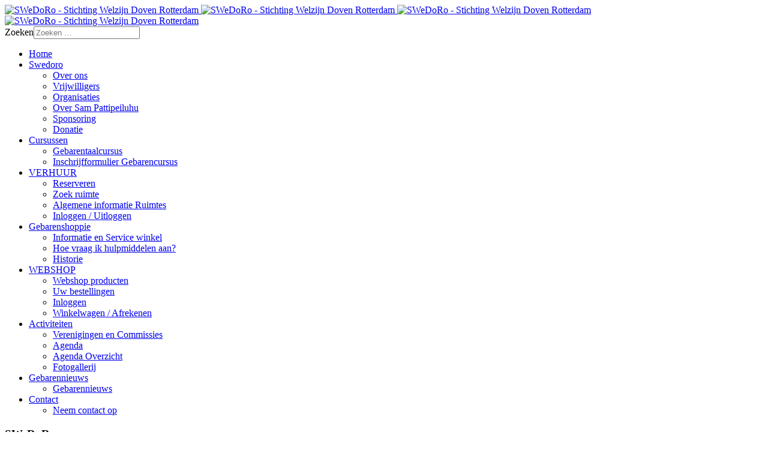

--- FILE ---
content_type: text/html; charset=utf-8
request_url: https://swedoro.nl/verhuur/zaal-2a?dt=1718229600
body_size: 13836
content:
<!DOCTYPE html>
<html xmlns="http://www.w3.org/1999/xhtml" class="j5" xml:lang="nl-nl" lang="nl-nl" dir="ltr">

<head>
  
  <meta charset="utf-8">
	<meta name="description" content="SWeDoRo - Stichting Welzijn Doven Rotterdam">
	<meta name="generator" content="Joomla! - Open Source Content Management">
	<title>VERHUUR</title>
	<link href="/images/favicon-swedoro.ico" rel="shortcut icon" type="image/vnd.microsoft.icon">
<link href="/plugins/system/t4/themes/base/vendors/font-awesome6/css/all.min.css?51805f" rel="stylesheet">
	<link href="/plugins/system/t4/themes/base/vendors/font-awesome5/css/all.min.css?51805f" rel="stylesheet">
	<link href="/plugins/system/t4/themes/base/vendors/font-awesome/css/font-awesome.min.css?51805f" rel="stylesheet">
	<link href="/plugins/system/t4/themes/base/vendors/icomoon/css/icomoon.css?51805f" rel="stylesheet">
	<link href="/templates/ja_blockk/js/lightbox/ekko-lightbox.css?51805f" rel="stylesheet">
	<link href="/media/vendor/awesomplete/css/awesomplete.css?1.1.7" rel="stylesheet">
	<link href="/media/vendor/fontawesome-free/css/fontawesome.min.css?6.7.2" rel="stylesheet">
	<link href="/media/vendor/joomla-custom-elements/css/joomla-alert.min.css?0.4.1" rel="stylesheet">
	<link href="https://swedoro.nl/components/com_vikrentitems/resources/fontawesome.min.css" rel="stylesheet">
	<link href="https://swedoro.nl/components/com_vikrentitems/resources/solid.min.css" rel="stylesheet">
	<link href="https://swedoro.nl/components/com_vikrentitems/resources/regular.min.css" rel="stylesheet">
	<link href="https://swedoro.nl/components/com_vikrentitems/vikrentitems_styles.css?1.8.1" rel="stylesheet">
	<link href="https://swedoro.nl/components/com_vikrentitems/vikrentitems_custom.css" rel="stylesheet">
	<link href="https://swedoro.nl/components/com_vikrentitems/resources/jquery-ui.min.css" rel="stylesheet">
	<link href="https://swedoro.nl/components/com_vikrentitems/resources/jquery.fancybox.css" rel="stylesheet">
	<link href="/media/plg_content_osembed/css/osembed.css?e63ff340ce0a43fd3c4f514f53f0ce75" rel="stylesheet">
	<link href="/components/com_ccidealplatform/assets/css/style.css" rel="stylesheet">
	<link href="/plugins/system/t4/themes/base/vendors/js-offcanvas/_css/js-offcanvas.css" rel="stylesheet">
	<link href="https://fonts.googleapis.com/css?family=Barlow%3A700%2C%7CRubik%3A400%2C500%2C700%2C600" rel="stylesheet">
	<link href="/media/com_hikashop/css/hikashop.css?v=515" rel="stylesheet">
	<link href="/media/com_hikashop/css/frontend_default.css?t=1741632291" rel="stylesheet">
	<link href="/media/com_hikashop/css/style_default.css?t=1741632291" rel="stylesheet">
	<link href="/templates/ja_blockk/css/template.css?d31bcf1faa838272c0007b6a029a4100" rel="stylesheet">
	<link href="/media/t4/css/47-sub.css?479127b36384b491c2f19c974f1a2388" rel="stylesheet">
	<link href="/media/com_hikashop/css/notify-metro.css?v=515" rel="stylesheet">
<script src="/media/vendor/jquery/js/jquery.min.js?3.7.1"></script>
	<script src="/templates/ja_blockk/js/imagesloaded.pkgd.min.js?51805f"></script>
	<script src="/media/legacy/js/jquery-noconflict.min.js?504da4"></script>
	<script src="/media/vendor/jquery-migrate/js/jquery-migrate.min.js?3.5.2"></script>
	<script src="/plugins/system/t4/themes/base/vendors/bootstrap/js/bootstrap.bundle.min.js?51805f"></script>
	<script src="/templates/ja_blockk/js/jquery.cookie.js?51805f"></script>
	<script src="/templates/ja_blockk/js/isotope.pkgd.min.js?51805f"></script>
	<script src="/templates/ja_blockk/js/lightbox/ekko-lightbox.js?51805f"></script>
	<script type="application/json" class="joomla-script-options new">{"csrf.token":"aac02c0460af8678d5f6b449b3b06e08","joomla.jtext":{"MOD_FINDER_SEARCH_VALUE":"Zoeken &hellip;","COM_FINDER_SEARCH_FORM_LIST_LABEL":"Zoekresultaten","JLIB_JS_AJAX_ERROR_OTHER":"Er is een fout opgetreden bij het ophalen van de JSON-gegevens: HTTP-statuscode %s.","JLIB_JS_AJAX_ERROR_PARSE":"Er is een parse fout opgetreden tijdens het verwerken van de volgende JSON-gegevens:<br><code style=\"color:inherit;white-space:pre-wrap;padding:0;margin:0;border:0;background:inherit;\">%s<\/code>","ERROR":"Fout","MESSAGE":"Bericht","NOTICE":"Attentie","WARNING":"Waarschuwing","JCLOSE":"Sluiten","JOK":"Ok","JOPEN":"Open","JLIB_FORM_CONTAINS_INVALID_FIELDS":"Het formulier kan niet worden verzonden omdat verplichte gegevens ontbreken. <br> Corrigeer de gemarkeerde velden en probeer het opnieuw.","JLIB_FORM_FIELD_REQUIRED_VALUE":"Vul dit veld in","JLIB_FORM_FIELD_REQUIRED_CHECK":"Een van de opties moet worden geselecteerd","JLIB_FORM_FIELD_INVALID_VALUE":"Deze waarde is niet geldig"},"finder-search":{"url":"\/component\/finder\/?task=suggestions.suggest&format=json&tmpl=component&Itemid=194"},"system.paths":{"root":"","rootFull":"https:\/\/swedoro.nl\/","base":"","baseFull":"https:\/\/swedoro.nl\/"},"system.keepalive":{"interval":840000,"uri":"\/component\/ajax\/?format=json"}}</script>
	<script src="/media/system/js/core.min.js?a3d8f8"></script>
	<script src="/media/vendor/webcomponentsjs/js/webcomponents-bundle.min.js?2.8.0" nomodule defer></script>
	<script src="/media/system/js/fields/validate.min.js?75ac5d" type="module"></script>
	<script src="/media/system/js/keepalive.min.js?08e025" type="module"></script>
	<script src="/media/system/js/joomla-hidden-mail.min.js?80d9c7" type="module"></script>
	<script src="/media/vendor/awesomplete/js/awesomplete.min.js?1.1.7" defer></script>
	<script src="/media/com_finder/js/finder.min.js?755761" type="module"></script>
	<script src="/media/system/js/messages.min.js?9a4811" type="module"></script>
	<script src="/media/vendor/bootstrap/js/dropdown.min.js?5.3.8" type="module"></script>
	<script src="/media/vendor/bootstrap/js/collapse.min.js?5.3.8" type="module"></script>
	<script src="https://swedoro.nl/components/com_vikrentitems/resources/jquery-1.12.4.min.js"></script>
	<script src="https://swedoro.nl/components/com_vikrentitems/resources/jquery-ui.min.js"></script>
	<script src="https://swedoro.nl/components/com_vikrentitems/resources/jquery.fancybox.js"></script>
	<script src="/media/plg_content_osembed/js/osembed.min.js?e63ff340ce0a43fd3c4f514f53f0ce75"></script>
	<script src="/plugins/system/t4/themes/base/vendors/js-offcanvas/_js/js-offcanvas.pkgd.js"></script>
	<script src="/plugins/system/t4/themes/base/vendors/bodyscrolllock/bodyScrollLock.min.js"></script>
	<script src="/plugins/system/t4/themes/base/js/offcanvas.js"></script>
	<script src="/templates/ja_blockk/js/template.js"></script>
	<script src="/plugins/system/t4/themes/base/js/base.js?51805f"></script>
	<script src="/media/com_hikashop/js/hikashop.js?v=515"></script>
	<script src="/plugins/system/t4/themes/base/js/megamenu.js"></script>
	<script src="/media/com_hikashop/js/notify.min.js?v=515"></script>
	<script src="/plugins/hikashop/cartnotify/media/notify.js"></script>
	<script>;(function ($) {
	$.ajaxSetup({
		headers: {
			'X-CSRF-Token': Joomla.getOptions('csrf.token')
		}
	});
})(jQuery);</script>
	<script>
jQuery(document).ready(function() {
	jQuery('.vrimodal[data-fancybox="gallery"]').fancybox({});
	jQuery(".vrimodalframe").fancybox({
		type: "iframe",
		iframe: {
			css: {
				width: "75%",
				height: "75%"
			}
		}
	});
});</script>
	<script>
jQuery(function($) {

	$.datepicker.regional["vikrentitems"] = {

		closeText: "Gereed",

		prevText: "Vorige",

		nextText: "Volgende",

		currentText: "Vandaag",

		monthNames: ["Januari","Februari","Maart","April","Mei","Juni","Juli","Augustus","September","Oktober","November","December"],

		monthNamesShort: ["Jan","Feb","Maa","Apr","Mei","Jun","Jul","Aug","Sep","Okt","Nov","Dec"],

		dayNames: ["Zondag", "Maandag", "Dinsdag", "Woensdag", "Donderdag", "Vrijdag", "Zaterdag"],

		dayNamesShort: ["Zon", "Maa", "Din", "Woe", "Don", "Vri", "Zat"],

		dayNamesMin: ["Zo", "Ma", "Di", "Wo", "Do", "Vr", "Za"],

		weekHeader: "Wk",

		dateFormat: "dd/mm/yy",

		firstDay: 1,

		isRTL: false,

		showMonthAfterYear: false,

		yearSuffix: ""

	};

	$.datepicker.setDefaults($.datepicker.regional["vikrentitems"]);

});
function vriGetDateObject(dstring) {
	var dparts = dstring.split("-");
	return new Date(dparts[0], (parseInt(dparts[1]) - 1), parseInt(dparts[2]), 0, 0, 0, 0);
}
function vriFullObject(obj) {
	var jk;
	for(jk in obj) {
		return obj.hasOwnProperty(jk);
	}
}
var vrirestrctarange, vrirestrctdrange, vrirestrcta, vrirestrctd;</script>
	<script>
var vrirestrmonthswdays = [];
var vrirestrmonths = [];
var vrirestrmonthscombojn = JSON.parse('[]');
var vrirestrminlos = {};
var vrirestrminlosrangejn = JSON.parse('[["2025-02-02","2026-12-27",1],["2025-04-04","2026-04-03",1],["2025-05-29","2025-05-29",1],["2025-04-18","2025-04-18",1],["2025-04-20","2025-04-21",1],["2025-06-08","2025-06-09",1],["2025-12-25","2025-12-26",1],["2025-12-31","2026-01-01",1],["2025-12-05","2025-12-05",1]]');
var vrirestrmultiplyminlos = [];
var vrirestrmaxlos = {};
var vrirestrmaxlosrangejn = JSON.parse('[]');
var vrirestrwdaysrangejn = JSON.parse('[]');
var vrirestrcta = JSON.parse('[]');
var vrirestrctarange = JSON.parse('[["2025-02-02","2026-12-27",["-0-"]],["2025-04-04","2026-04-03",["-5-"]],["2025-05-29","2025-05-29",["-4-"]],["2025-04-18","2025-04-18",["-5-"]],["2025-04-20","2025-04-21",["-0-","-1-"]],["2025-06-08","2025-06-09",["-0-","-1-"]],["2025-12-25","2025-12-26",["-4-","-5-"]],["2025-12-31","2026-01-01",["-3-","-4-"]],["2025-12-05","2025-12-05",["-5-"]]]');
var vrirestrctd = JSON.parse('[]');
var vrirestrctdrange = JSON.parse('[["2025-02-02","2026-12-27",["-0-"]],["2025-04-04","2026-04-03",["-5-"]],["2025-05-29","2025-05-29",["-4-"]],["2025-04-18","2025-04-18",["-5-"]],["2025-04-20","2025-04-21",["-0-","-1-"]],["2025-06-08","2025-06-09",["-0-","-1-"]],["2025-12-25","2025-12-26",["-4-","-5-"]],["2025-12-31","2026-01-01",["-3-","-4-"]],["2025-12-05","2025-12-05",["-5-"]]]');
var vricombowdays = {};
function vriRefreshDropoff(darrive) {
	if (vriFullObject(vricombowdays)) {
		var vritosort = new Array();
		for(var vrii in vricombowdays) {
			if (vricombowdays.hasOwnProperty(vrii)) {
				var vriusedate = darrive;
				vritosort[vrii] = vriusedate.setDate(vriusedate.getDate() + (vricombowdays[vrii] - 1 - vriusedate.getDay() + 7) % 7 + 1);
			}
		}
		vritosort.sort(function(da, db) {
			return da > db ? 1 : -1;
		});
		for(var vrinext in vritosort) {
			if (vritosort.hasOwnProperty(vrinext)) {
				var vrifirstnextd = new Date(vritosort[vrinext]);
				jQuery('#releasedate').datepicker( 'option', 'minDate', vrifirstnextd );
				jQuery('#releasedate').datepicker( 'setDate', vrifirstnextd );
				break;
			}
		}
	}
}
var vriDropMaxDateSet = false;
function vriSetMinDropoffDate () {
	var vriDropMaxDateSetNow = false;
	var minlos = 0;
	var maxlosrange = 0;
	var nowpickup = jQuery('#pickupdate').datepicker('getDate');
	var nowd = nowpickup.getDay();
	var nowpickupdate = new Date(nowpickup.getTime());
	vricombowdays = {};
	if (vriFullObject(vrirestrminlosrangejn)) {
		for (var rk in vrirestrminlosrangejn) {
			if (vrirestrminlosrangejn.hasOwnProperty(rk)) {
				var minldrangeinit = vriGetDateObject(vrirestrminlosrangejn[rk][0]);
				if (nowpickupdate >= minldrangeinit) {
					var minldrangeend = vriGetDateObject(vrirestrminlosrangejn[rk][1]);
					if (nowpickupdate <= minldrangeend) {
						minlos = parseInt(vrirestrminlosrangejn[rk][2]);
						if (vriFullObject(vrirestrmaxlosrangejn)) {
							if (rk in vrirestrmaxlosrangejn) {
								maxlosrange = parseInt(vrirestrmaxlosrangejn[rk]);
							}
						}
						if (rk in vrirestrwdaysrangejn && nowd in vrirestrwdaysrangejn[rk][5]) {
							vricombowdays = vrirestrwdaysrangejn[rk][5][nowd];
						}
					}
				}
			}
		}
	}
	var nowm = nowpickup.getMonth();
	if (vriFullObject(vrirestrmonthscombojn) && vrirestrmonthscombojn.hasOwnProperty(nowm)) {
		if (nowd in vrirestrmonthscombojn[nowm]) {
			vricombowdays = vrirestrmonthscombojn[nowm][nowd];
		}
	}
	if (jQuery.inArray((nowm + 1), vrirestrmonths) != -1) {
		minlos = parseInt(vrirestrminlos[nowm]);
	}
	nowpickupdate.setDate(nowpickupdate.getDate() + minlos);
	jQuery('#releasedate').datepicker( 'option', 'minDate', nowpickupdate );
	if (maxlosrange > 0) {
		var diffmaxminlos = maxlosrange - minlos;
		var maxdropoffdate = new Date(nowpickupdate.getTime());
		maxdropoffdate.setDate(maxdropoffdate.getDate() + diffmaxminlos);
		jQuery('#releasedate').datepicker( 'option', 'maxDate', maxdropoffdate );
		vriDropMaxDateSet = true;
		vriDropMaxDateSetNow = true;
	}
	if (nowm in vrirestrmaxlos) {
		var diffmaxminlos = parseInt(vrirestrmaxlos[nowm]) - minlos;
		var maxdropoffdate = new Date(nowpickupdate.getTime());
		maxdropoffdate.setDate(maxdropoffdate.getDate() + diffmaxminlos);
		jQuery('#releasedate').datepicker( 'option', 'maxDate', maxdropoffdate );
		vriDropMaxDateSet = true;
		vriDropMaxDateSetNow = true;
	}
	if (!vriFullObject(vricombowdays)) {
		jQuery('#releasedate').datepicker( 'setDate', nowpickupdate );
		if (!vriDropMaxDateSetNow && vriDropMaxDateSet === true) {
			// unset maxDate previously set
			jQuery('#releasedate').datepicker( 'option', 'maxDate', null );
		}
	} else {
		vriRefreshDropoff(nowpickup);
	}
}</script>
	<script>
var vri_fulldays_in = [];
var vri_fulldays_out = [];
function vriIsDayFullIn(date) {
	if (!vriValidateCta(date)) {
		return [false];
	}
	var actd = jQuery.datepicker.formatDate('yy-mm-dd', date);
	if (jQuery.inArray(actd, vri_fulldays_in) == -1) {
		return [true];
	}
	return [false];
}
function vriIsDayFullOut(date) {
	if (!vriValidateCtd(date)) {
		return [false];
	}
	var actd = jQuery.datepicker.formatDate('yy-mm-dd', date);
	if (jQuery.inArray(actd, vri_fulldays_out) == -1) {
		return [true];
	}
	return [false];
}
function vriLocationWopening(mode) {
	if (typeof vri_wopening_pick === 'undefined') {
		return true;
	}
	if (mode == 'pickup') {
		vri_mopening_pick = null;
	} else {
		vri_mopening_drop = null;
	}
	var loc_data = mode == 'pickup' ? vri_wopening_pick : vri_wopening_drop;
	var def_loc_hours = mode == 'pickup' ? vri_hopening_pick : vri_hopening_drop;
	var sel_d = jQuery((mode == 'pickup' ? '#pickupdate' : '#releasedate')).datepicker('getDate');
	if (!sel_d) {
		return true;
	}
	var sel_wday = sel_d.getDay();
	if (!vriFullObject(loc_data) || !loc_data.hasOwnProperty(sel_wday) || !loc_data[sel_wday].hasOwnProperty('fh')) {
		if (def_loc_hours !== null) {
			// populate the default opening time dropdown
			jQuery((mode == 'pickup' ? '#vricomselph' : '#vricomseldh')).html(def_loc_hours);
		}
		return true;
	}
	if (mode == 'pickup') {
		vri_mopening_pick = new Array(loc_data[sel_wday]['fh'], loc_data[sel_wday]['fm'], loc_data[sel_wday]['th'], loc_data[sel_wday]['tm']);
	} else {
		vri_mopening_drop = new Array(loc_data[sel_wday]['th'], loc_data[sel_wday]['tm'], loc_data[sel_wday]['fh'], loc_data[sel_wday]['fm']);
	}
	var hlim = loc_data[sel_wday]['fh'] < loc_data[sel_wday]['th'] ? loc_data[sel_wday]['th'] : (24 + loc_data[sel_wday]['th']);
	hlim = loc_data[sel_wday]['fh'] == 0 && loc_data[sel_wday]['th'] == 0 ? 23 : hlim;
	var hopts = '';
	var def_hour = jQuery((mode == 'pickup' ? '#vricomselph' : '#vricomseldh')).find('select').val();
	def_hour = def_hour.length > 1 && def_hour.substr(0, 1) == '0' ? def_hour.substr(1) : def_hour;
	def_hour = parseInt(def_hour);
	for (var h = loc_data[sel_wday]['fh']; h <= hlim; h++) {
		var viewh = h > 23 ? (h - 24) : h;
		hopts += '<option value=\''+viewh+'\''+(viewh == def_hour ? ' selected' : '')+'>'+(viewh < 10 ? '0'+viewh : viewh)+'</option>';
	}
	jQuery((mode == 'pickup' ? '#vricomselph' : '#vricomseldh')).find('select').html(hopts);
	if (mode == 'pickup') {
		setTimeout(function() {
			vriLocationWopening('dropoff');
		}, 750);
	}
}
function vriValidateCta(date) {
	var m = date.getMonth(), wd = date.getDay();
	if (vriFullObject(vrirestrctarange)) {
		for (var rk in vrirestrctarange) {
			if (vrirestrctarange.hasOwnProperty(rk)) {
				var wdrangeinit = vriGetDateObject(vrirestrctarange[rk][0]);
				if (date >= wdrangeinit) {
					var wdrangeend = vriGetDateObject(vrirestrctarange[rk][1]);
					if (date <= wdrangeend) {
						if (jQuery.inArray('-'+wd+'-', vrirestrctarange[rk][2]) >= 0) {
							return false;
						}
					}
				}
			}
		}
	}
	if (vriFullObject(vrirestrcta)) {
		if (vrirestrcta.hasOwnProperty(m) && jQuery.inArray('-'+wd+'-', vrirestrcta[m]) >= 0) {
			return false;
		}
	}
	return true;
}
function vriValidateCtd(date) {
	var m = date.getMonth(), wd = date.getDay();
	if (vriFullObject(vrirestrctdrange)) {
		for (var rk in vrirestrctdrange) {
			if (vrirestrctdrange.hasOwnProperty(rk)) {
				var wdrangeinit = vriGetDateObject(vrirestrctdrange[rk][0]);
				if (date >= wdrangeinit) {
					var wdrangeend = vriGetDateObject(vrirestrctdrange[rk][1]);
					if (date <= wdrangeend) {
						if (jQuery.inArray('-'+wd+'-', vrirestrctdrange[rk][2]) >= 0) {
							return false;
						}
					}
				}
			}
		}
	}
	if (vriFullObject(vrirestrctd)) {
		if (vrirestrctd.hasOwnProperty(m) && jQuery.inArray('-'+wd+'-', vrirestrctd[m]) >= 0) {
			return false;
		}
	}
	return true;
}
function vriInitElems() {
	if (typeof vri_wopening_pick === 'undefined') {
		return true;
	}
	vri_hopening_pick = jQuery('#vricomselph').find('select').clone();
	vri_hopening_drop = jQuery('#vricomseldh').find('select').clone();
}
jQuery(function() {
	vriInitElems();
	jQuery('#pickupdate').datepicker({
		showOn: 'focus',
beforeShowDay: vriIsDayFullIn,

		onSelect: function( selectedDate ) {
			vriSetMinDropoffDate();
			vriLocationWopening('pickup');
		}
	});
	jQuery('#pickupdate').datepicker( 'option', 'dateFormat', 'dd/mm/yy');
	jQuery('#pickupdate').datepicker( 'option', 'minDate', '1d');
	jQuery('#pickupdate').datepicker( 'option', 'maxDate', '+1y');
	jQuery('#releasedate').datepicker({
		showOn: 'focus',
beforeShowDay: vriIsDayFullOut,

		onSelect: function( selectedDate ) {
			vriLocationWopening('dropoff');
		}
	});
	jQuery('#releasedate').datepicker( 'option', 'dateFormat', 'dd/mm/yy');
	jQuery('#releasedate').datepicker( 'option', 'minDate', '1d');
	jQuery('#releasedate').datepicker( 'option', 'maxDate', '+1y');
	jQuery('#pickupdate').datepicker( 'option', jQuery.datepicker.regional[ 'vikrentitems' ] );
	jQuery('#releasedate').datepicker( 'option', jQuery.datepicker.regional[ 'vikrentitems' ] );
	jQuery('.vri-cal-img, .vri-caltrigger').click(function() {
		var jdp = jQuery(this).prev('input.hasDatepicker');
		if (jdp.length) {
			jdp.focus();
		}
	});
});</script>
	<script>
	function vriCleanNumber(snum) {
		if (snum.length > 1 && snum.substr(0, 1) == '0') {
			return parseInt(snum.substr(1));
		}
		return parseInt(snum);
	}

	function vriValidateSearch() {
		if (typeof jQuery === 'undefined' || typeof vri_wopening_pick === 'undefined') {
			return true;
		}
		if (vri_mopening_pick !== null) {
			// pickup time
			var pickh = jQuery('#vricomselph').find('select').val();
			var pickm = jQuery('#vricomselpm').find('select').val();
			if (!pickh || !pickh.length || !pickm) {
				return true;
			}
			pickh = vriCleanNumber(pickh);
			pickm = vriCleanNumber(pickm);
			if (pickh == vri_mopening_pick[0]) {
				if (pickm < vri_mopening_pick[1]) {
					// location is still closed at this time
					jQuery('#vricomselpm').find('select').html('<option value="'+vri_mopening_pick[1]+'">'+(vri_mopening_pick[1] < 10 ? '0'+vri_mopening_pick[1] : vri_mopening_pick[1])+'</option>').val(vri_mopening_pick[1]);
				}
			}
			if (pickh == vri_mopening_pick[2]) {
				if (pickm > vri_mopening_pick[3]) {
					// location is already closed at this time for a pick up
					jQuery('#vricomselpm').find('select').html('<option value="'+vri_mopening_pick[3]+'">'+(vri_mopening_pick[3] < 10 ? '0'+vri_mopening_pick[3] : vri_mopening_pick[3])+'</option>').val(vri_mopening_pick[3]);
				}
			}
		}

		if (vri_mopening_drop !== null) {
			// dropoff time
			var droph = jQuery('#vricomseldh').find('select').val();
			var dropm = jQuery('#vricomseldm').find('select').val();
			if (!droph || !droph.length || !dropm) {
				return true;
			}
			droph = vriCleanNumber(droph);
			dropm = vriCleanNumber(dropm);
			if (droph == vri_mopening_drop[0]) {
				if (dropm > vri_mopening_drop[1]) {
					// location is already closed at this time
					jQuery('#vricomseldm').find('select').html('<option value="'+vri_mopening_drop[1]+'">'+(vri_mopening_drop[1] < 10 ? '0'+vri_mopening_drop[1] : vri_mopening_drop[1])+'</option>').val(vri_mopening_drop[1]);
				}
			}
			if (droph == vri_mopening_drop[2]) {
				if (dropm < vri_mopening_drop[3]) {
					// location is still closed at this time for a drop off
					jQuery('#vricomseldm').find('select').html('<option value="'+vri_mopening_drop[3]+'">'+(vri_mopening_drop[3] < 10 ? '0'+vri_mopening_drop[3] : vri_mopening_drop[3])+'</option>').val(vri_mopening_drop[3]);
				}
			}
		}

		return true;
	}

	jQuery(document).ready(function() {
			jQuery("#pickupdate").datepicker("setDate", new Date(2026, 0, 23));
				if (jQuery(".vri-hourlycal-container").length) {
			jQuery('html,body').animate({ scrollTop: (jQuery(".vri-hourlycal-container").offset().top - 5) }, { duration: 'slow' });	
		}
		
		jQuery(document.body).on('click', '.vri-idetails-cal-pickday', function() {
			if (!jQuery("#pickupdate").length) {
				return;
			}
			var tdday = jQuery(this).attr('data-daydate');
			if (!tdday || !tdday.length) {
				return;
			}
			// set pick-up date in datepicker
			jQuery('#pickupdate').datepicker('setDate', tdday);
			// animate to datepickers position
			if (jQuery("#vri-bookingpart-init").length) {
				jQuery('html,body').animate({
					scrollTop: (jQuery('#vri-bookingpart-init').offset().top - 5)
				}, 600, function() {
					// animation-complete callback should simulate the onSelect event of the pick-up datepicker
					if (typeof vriSetMinDropoffDate !== "undefined") {
						vriSetMinDropoffDate();
					}
					if (typeof vriLocationWopening !== "undefined") {
						vriLocationWopening('pickup');
					}
					// give focus to drop-off datepicker
					if (jQuery('#releasedate').length) {
						jQuery('#releasedate').focus();
					}
				});
			}
		});
	});
	</script>
	<script>
jQuery.notify.defaults({"arrowShow":false,"globalPosition":"top right","elementPosition":"top right","clickToHide":true,"autoHideDelay":5000,"autoHide":true});
window.cartNotifyParams = {"reference":"global","img_url":"\/media\/com_hikashop\/images\/icons\/icon-32-newproduct.png","redirect_url":"","redirect_delay":4000,"hide_delay":5000,"title":"Product added to the cart","text":"Product succesvol toegevoegd aan de winkelwagen","wishlist_title":"Product added to the wishlist","wishlist_text":"Product succesvol toegevoegd aan de verlanglijst","list_title":"Products added to the cart","list_text":"Products successfully added to the cart","list_wishlist_title":"Products added to the wishlist","list_wishlist_text":"Products successfully added to the wishlist","err_title":"Product not added to the cart","err_text":"Product not added to the cart","err_wishlist_title":"Product not added to the wishlist","err_wishlist_text":"Product not added to the wishlist"};
</script>


  <meta name="viewport"  content="width=device-width, initial-scale=1, maximum-scale=1, user-scalable=yes"/>
  <style>
    @-webkit-viewport   { width: device-width; }
    @-moz-viewport      { width: device-width; }
    @-ms-viewport       { width: device-width; }
    @-o-viewport        { width: device-width; }
    @viewport           { width: device-width; }
  </style>
  <meta name="HandheldFriendly" content="true"/>
  <meta name="apple-mobile-web-app-capable" content="YES"/>
  <!-- //META FOR IOS & HANDHELD -->
  
</head>

<body class="site-swedoro-freebie-1 navigation-swedoro-freebie-1 theme-swedoro-theme-default-1 layout-swedoro-home-2021-1 nav-breakpoint-md navigation-hide com_vikrentitems view-itemdetails item-6261" data-jver="5">
  
  <div class="t4-offcanvas" data-offcanvas-options='{"modifiers":"right,overlay"}' id="off-canvas-right" role="complementary" style="display:none;">
	<div class="t4-off-canvas-header">
	 		  <a href="https://swedoro.nl/" title="SWeDoRo - Stichting Welzijn Doven Rotterdam">
	  	    	      <img class="logo-img-sm d-block d-sm-none" src="/images/stories/logo/Swedoro-LOGO-2023---340x340.png" alt="SWeDoRo - Stichting Welzijn Doven Rotterdam">
	    	  	
	    	      <img class="logo-img d-none d-sm-block" src="/images/stories/logo/Swedoro-LOGO-2023---400x400.png" alt="SWeDoRo - Stichting Welzijn Doven Rotterdam">
	    
	  	  </a>
	  		<button type="button" class="close js-offcanvas-close" data-dismiss="modal" aria-hidden="true">×</button>
	</div>

	<div class="t4-off-canvas-body menu-item-drill" data-effect="drill">
		<div class="t4-module module " id="Mod205"><div class="module-inner"><div class="module-ct"><nav class="navbar">
<ul  class="nav navbar-nav ">
<li class="nav-item item-194 default"><a href="/" itemprop="url" class="nav-link"><span itemprop="name"><span class="menu-item-title">Home</span></span></a></li><li class="nav-item item-29 deeper dropdown parent" data-level=1><a href="/swedoro" itemprop="url" class="nav-link dropdown-toggle" role="button" aria-haspopup="true" aria-expanded="false" data-toggle="dropdown"><span itemprop="name"><span class="menu-item-title">Swedoro</span></span></a><ul class="dropdown-menu" data-bs-popper="static"><li class="nav-item item-39"><a href="/swedoro/over-ons" itemprop="url" class="dropdown-item"><span itemprop="name"><span class="menu-item-title">Over ons</span></span></a></li><li class="nav-item item-6913"><a href="/swedoro/vrijwilligers" itemprop="url" class="dropdown-item"><span itemprop="name"><span class="menu-item-title">Vrijwilligers</span></span></a></li><li class="nav-item item-6914"><a href="/swedoro/organisaties" itemprop="url" class="dropdown-item"><span itemprop="name"><span class="menu-item-title">Organisaties</span></span></a></li><li class="nav-item item-154"><a href="/swedoro/over-sam" itemprop="url" class="dropdown-item"><span itemprop="name"><span class="menu-item-title">Over Sam Pattipeiluhu</span></span></a></li><li class="nav-item item-87"><a href="/swedoro/sponsoring" itemprop="url" class="dropdown-item"><span itemprop="name"><span class="menu-item-title">Sponsoring</span></span></a></li><li class="nav-item item-7006"><a href="/swedoro/donatie" itemprop="url" class="dropdown-item"><span itemprop="name"><span class="menu-item-title">Donatie</span></span></a></li></ul></li><li class="nav-item item-160 deeper dropdown parent" data-level=1><a href="/cursussen" itemprop="url" class="nav-link dropdown-toggle" role="button" aria-haspopup="true" aria-expanded="false" data-toggle="dropdown"><span itemprop="name"><span class="menu-item-title">Cursussen</span></span></a><ul class="dropdown-menu" data-bs-popper="static"><li class="nav-item item-6905"><a href="/cursussen/cursus-gebarentaal-leren" itemprop="url" class="dropdown-item"><span itemprop="name"><span class="menu-item-title">Gebarentaalcursus</span></span></a></li><li class="nav-item item-2806"><a href="/cursussen/aanmelden-gebarencursus-bij-swedoro" itemprop="url" class="dropdown-item"><span itemprop="name"><span class="menu-item-title">Inschrijfformulier Gebarencursus</span></span></a></li></ul></li><li class="nav-item item-6261 current active deeper dropdown parent" data-level=1><a href="/verhuur" itemprop="url" class="nav-link dropdown-toggle" aria-current="page" role="button" aria-haspopup="true" aria-expanded="false" data-toggle="dropdown"><span itemprop="name"><span class="menu-item-title">VERHUUR</span></span></a><ul class="dropdown-menu" data-bs-popper="static"><li class="nav-item item-6352 current active"><a href="/verhuur" itemprop="url" class=" dropdown-item"><span itemprop="name"><span class="menu-item-title">Reserveren</span></span></a></li><li class="nav-item item-6263"><a href="/verhuur/zoek-ruimte" itemprop="url" class="dropdown-item"><span itemprop="name"><span class="menu-item-title">Zoek ruimte</span></span></a></li><li class="nav-item item-6288"><a href="/verhuur/algemene-informatie-ruimtes" itemprop="url" class="dropdown-item"><span itemprop="name"><span class="menu-item-title">Algemene informatie Ruimtes</span></span></a></li><li class="nav-item item-6353"><a href="/inloggen-aanmelden" itemprop="url" class=" dropdown-item"><span itemprop="name"><span class="menu-item-title">Inloggen / Uitloggen</span></span></a></li></ul></li><li class="nav-item item-6899 deeper dropdown parent" data-level=1><a href="/gebarenshoppie" itemprop="url" class="nav-link dropdown-toggle" role="button" aria-haspopup="true" aria-expanded="false" data-toggle="dropdown"><span itemprop="name"><span class="menu-item-title">Gebarenshoppie</span></span></a><ul class="dropdown-menu" data-bs-popper="static"><li class="nav-item item-262"><a href="/gebarenshoppie/informatie-en-service-voor-doven-en-slechthorenden" itemprop="url" class="dropdown-item"><span itemprop="name"><span class="menu-item-title">Informatie en Service winkel</span></span></a></li><li class="nav-item item-6901"><a href="/gebarenshoppie/hulpmiddelen-voor-doven-en-slechthorenden" itemprop="url" class="dropdown-item"><span itemprop="name"><span class="menu-item-title">Hoe vraag ik hulpmiddelen aan?</span></span></a></li><li class="nav-item item-6915"><a href="/gebarenshoppie/historie" itemprop="url" class="dropdown-item"><span itemprop="name"><span class="menu-item-title">Historie</span></span></a></li></ul></li><li class="nav-item item-157 deeper dropdown parent" data-level=1><a href="/webshop" itemprop="url" class="nav-link dropdown-toggle" role="button" aria-haspopup="true" aria-expanded="false" data-toggle="dropdown"><span itemprop="name"><span class="menu-item-title">WEBSHOP</span></span></a><ul class="dropdown-menu" data-bs-popper="static"><li class="nav-item item-261"><a href="/webshop" itemprop="url" class=" dropdown-item"><span itemprop="name"><span class="menu-item-title">Webshop producten</span></span></a></li><li class="nav-item item-410"><a href="/webshop/uw-bestellingen" itemprop="url" class="dropdown-item"><span itemprop="name"><span class="menu-item-title">Uw bestellingen</span></span></a></li><li class="nav-item item-411"><a href="/webshop/gebruikers-instellingen" itemprop="url" class="dropdown-item"><span itemprop="name"><span class="menu-item-title">Inloggen</span></span></a></li><li class="nav-item item-263"><a href="/webshop/winkelwagen/checkout" itemprop="url" class="dropdown-item"><span itemprop="name"><span class="menu-item-title">Winkelwagen / Afrekenen</span></span></a></li></ul></li><li class="nav-item item-6902 deeper dropdown parent" data-level=1><a href="/activiteiten-voor-jong-en-oud" itemprop="url" class="nav-link dropdown-toggle" role="button" aria-haspopup="true" aria-expanded="false" data-toggle="dropdown"><span itemprop="name"><span class="menu-item-title">Activiteiten</span></span></a><ul class="dropdown-menu" data-bs-popper="static"><li class="nav-item item-6952"><a href="/activiteiten-voor-jong-en-oud/verenigingen-en-commissies" itemprop="url" class="dropdown-item"><span itemprop="name"><span class="menu-item-title">Verenigingen en Commissies</span></span></a></li><li class="nav-item item-6903"><a href="/activiteiten-voor-jong-en-oud/activiteiten-kalender" itemprop="url" class="dropdown-item"><span itemprop="name"><span class="menu-item-title">Agenda</span></span></a></li><li class="nav-item item-7088"><a href="/activiteiten-voor-jong-en-oud/agenda-overzicht" itemprop="url" class="dropdown-item"><span itemprop="name"><span class="menu-item-title">Agenda Overzicht </span></span></a></li><li class="nav-item item-116"><a href="/activiteiten-voor-jong-en-oud/foto-galerij" itemprop="url" class="dropdown-item"><span itemprop="name"><span class="menu-item-title">Fotogallerij</span></span></a></li></ul></li><li class="nav-item item-6642 deeper dropdown parent" data-level=1><a href="/rgn-team" itemprop="url" class="nav-link dropdown-toggle" role="button" aria-haspopup="true" aria-expanded="false" data-toggle="dropdown"><span itemprop="name"><span class="menu-item-title">Gebarennieuws</span></span></a><ul class="dropdown-menu" data-bs-popper="static"><li class="nav-item item-6923"><a href="/rgn-team" itemprop="url" class=" dropdown-item"><span itemprop="name"><span class="menu-item-title">Gebarennieuws </span></span></a></li></ul></li><li class="nav-item item-193 deeper dropdown parent" data-level=1><a href="/contact/neem-contact-op" itemprop="url" class=" nav-link dropdown-toggle" role="button" aria-haspopup="true" aria-expanded="false" data-toggle="dropdown"><span itemprop="name"><span class="menu-item-title">Contact</span></span></a><ul class="dropdown-menu" data-bs-popper="static"><li class="nav-item item-192"><a href="/contact/neem-contact-op" itemprop="url" class="dropdown-item"><span itemprop="name"><span class="menu-item-title">Neem contact op</span></span></a></li></ul></li></ul></nav></div></div></div>
	</div>

	</div>
  <div class="t4-wrapper">
    <div class="t4-content">
      <div class="t4-content-inner">
        
<div id="t4-mainnav" class="t4-section  t4-mainnav">
<div class="t4-section-inner container-fluid"><!-- HEADER BLOCK -->
<header id="t4-header-wrap" class="t4-header header-layout-9">
  <div class="t4-header-inner">
		<div class="container">
			<div class="header-top">
				<div class="d-flex align-items-center  justify-content-between">
					<div class="l-action d-none d-lg-block">
						<div class="theme-toggle">
			      	

			      </div>
					</div>

					<div class="t4-logo-header d-flex align-items-center">
						<span id="triggerButton" class="btn js-offcanvas-trigger t4-offcanvas-toggle d-md-none" data-offcanvas-trigger="off-canvas-right"><i class="fa fa-bars toggle-bars"></i></span>
		        <div class="navbar-brand logo-image logo-control">
    <a href="/index.php" title="SWeDoRo - Stichting Welzijn Doven Rotterdam">
            <img class="logo-img-sm d-block d-sm-none logo-sm-light" src="/images/stories/logo/Swedoro-LOGO-2023---340x340.png" alt="SWeDoRo - Stichting Welzijn Doven Rotterdam" />
      <img class="logo-img-sm d-block d-sm-none logo-sm-dark" src="/images/stories/logo/Swedoro-LOGO-2023---340x340.png" alt="SWeDoRo - Stichting Welzijn Doven Rotterdam" />
      	
          <img class="logo-img d-none d-sm-block logo-light" src="/images/stories/logo/Swedoro-LOGO-2023---400x400.png" alt="SWeDoRo - Stichting Welzijn Doven Rotterdam" />
      <img class="logo-img d-none d-sm-block logo-dark" src="/images/stories/logo/Swedoro-LOGO-2023---400x400.png" alt="SWeDoRo - Stichting Welzijn Doven Rotterdam" />
    
    </a>
  </div>

		      </div>

		      <div class="r-action d-flex align-items-center">
			      <div class="d-flex justify-content-end align-items-center">
			      	<div class="d-flex d-lg-none">
			      		

			      	</div>

			        
			        
			        <div class="head-search">
			          
<form class="mod-finder js-finder-searchform form-search" action="/zoeken" method="get" role="search">
    <label for="mod-finder-searchword192" class="visually-hidden finder">Zoeken</label><input type="text" name="q" id="mod-finder-searchword192" class="js-finder-search-query form-control" value="" placeholder="Zoeken &hellip;">
            </form>

			        </div>
			      </div>
			    </div>
				</div>
	    </div>
    </div>

    <div class="header-bottom">
      <div class="container d-flex justify-content-center align-items-center">
	      <div class="t4-megamenu-wrap">
	        <div class="t4-navbar">
	          
<nav class="navbar navbar-expand-md">
<div id="t4-megamenu-hoofdmenu" class="t4-megamenu collapse navbar-collapse fading animate" data-duration="400">

<ul class="nav navbar-nav level0"  itemscope="itemscope" itemtype="http://www.schema.org/SiteNavigationElement">
<li class="nav-item default" data-id="194" data-level="1"><a href="/" itemprop="url" class="nav-link"><span itemprop="name"><span class="menu-item-title">Home</span></span></a></li><li class="nav-item dropdown parent" data-id="29" data-level="1"><a href="/swedoro" itemprop="url" class="nav-link dropdown-toggle" role="button" aria-haspopup="true" aria-expanded="false" data-toggle=""><span itemprop="name"><span class="menu-item-title">Swedoro</span></span><i class="item-caret"></i></a><div class="dropdown-menu level1" data-bs-popper="static"><div class="dropdown-menu-inner"><ul><li class="nav-item" data-id="39" data-level="2"><a href="/swedoro/over-ons" itemprop="url" class="dropdown-item"><span itemprop="name"><span class="menu-item-title">Over ons</span></span></a></li><li class="nav-item" data-id="6913" data-level="2"><a href="/swedoro/vrijwilligers" itemprop="url" class="dropdown-item"><span itemprop="name"><span class="menu-item-title">Vrijwilligers</span></span></a></li><li class="nav-item" data-id="6914" data-level="2"><a href="/swedoro/organisaties" itemprop="url" class="dropdown-item"><span itemprop="name"><span class="menu-item-title">Organisaties</span></span></a></li><li class="nav-item" data-id="154" data-level="2"><a href="/swedoro/over-sam" itemprop="url" class="dropdown-item"><span itemprop="name"><span class="menu-item-title">Over Sam Pattipeiluhu</span></span></a></li><li class="nav-item" data-id="87" data-level="2"><a href="/swedoro/sponsoring" itemprop="url" class="dropdown-item"><span itemprop="name"><span class="menu-item-title">Sponsoring</span></span></a></li><li class="nav-item" data-id="7006" data-level="2"><a href="/swedoro/donatie" itemprop="url" class="dropdown-item"><span itemprop="name"><span class="menu-item-title">Donatie</span></span></a></li></ul></div></div></li><li class="nav-item dropdown parent" data-id="160" data-level="1"><a href="/cursussen" itemprop="url" class="nav-link dropdown-toggle" role="button" aria-haspopup="true" aria-expanded="false" data-toggle=""><span itemprop="name"><span class="menu-item-title">Cursussen</span></span><i class="item-caret"></i></a><div class="dropdown-menu level1" data-bs-popper="static"><div class="dropdown-menu-inner"><ul><li class="nav-item" data-id="6905" data-level="2"><a href="/cursussen/cursus-gebarentaal-leren" itemprop="url" class="dropdown-item"><span itemprop="name"><span class="menu-item-title">Gebarentaalcursus</span></span></a></li><li class="nav-item" data-id="2806" data-level="2"><a href="/cursussen/aanmelden-gebarencursus-bij-swedoro" itemprop="url" class="dropdown-item"><span itemprop="name"><span class="menu-item-title">Inschrijfformulier Gebarencursus</span></span></a></li></ul></div></div></li><li class="nav-item current active dropdown parent" data-id="6261" data-level="1"><a href="/verhuur" itemprop="url" class="nav-link dropdown-toggle" aria-current="page" role="button" aria-haspopup="true" aria-expanded="false" data-toggle=""><span itemprop="name"><span class="menu-item-title">VERHUUR</span></span><i class="item-caret"></i></a><div class="dropdown-menu level1" data-bs-popper="static"><div class="dropdown-menu-inner"><ul><li class="nav-item current active" data-id="6352" data-level="2"><a href="/verhuur" itemprop="url" class=" dropdown-item"><span itemprop="name"><span class="menu-item-title">Reserveren</span></span></a></li><li class="nav-item" data-id="6263" data-level="2"><a href="/verhuur/zoek-ruimte" itemprop="url" class="dropdown-item"><span itemprop="name"><span class="menu-item-title">Zoek ruimte</span></span></a></li><li class="nav-item" data-id="6288" data-level="2"><a href="/verhuur/algemene-informatie-ruimtes" itemprop="url" class="dropdown-item"><span itemprop="name"><span class="menu-item-title">Algemene informatie Ruimtes</span></span></a></li><li class="nav-item" data-id="6353" data-level="2"><a href="/inloggen-aanmelden" itemprop="url" class=" dropdown-item"><span itemprop="name"><span class="menu-item-title">Inloggen / Uitloggen</span></span></a></li></ul></div></div></li><li class="nav-item dropdown parent" data-id="6899" data-level="1"><a href="/gebarenshoppie" itemprop="url" class="nav-link dropdown-toggle" role="button" aria-haspopup="true" aria-expanded="false" data-toggle=""><span itemprop="name"><span class="menu-item-title">Gebarenshoppie</span></span><i class="item-caret"></i></a><div class="dropdown-menu level1" data-bs-popper="static"><div class="dropdown-menu-inner"><ul><li class="nav-item" data-id="262" data-level="2"><a href="/gebarenshoppie/informatie-en-service-voor-doven-en-slechthorenden" itemprop="url" class="dropdown-item"><span itemprop="name"><span class="menu-item-title">Informatie en Service winkel</span></span></a></li><li class="nav-item" data-id="6901" data-level="2"><a href="/gebarenshoppie/hulpmiddelen-voor-doven-en-slechthorenden" itemprop="url" class="dropdown-item"><span itemprop="name"><span class="menu-item-title">Hoe vraag ik hulpmiddelen aan?</span></span></a></li><li class="nav-item" data-id="6915" data-level="2"><a href="/gebarenshoppie/historie" itemprop="url" class="dropdown-item"><span itemprop="name"><span class="menu-item-title">Historie</span></span></a></li></ul></div></div></li><li class="nav-item dropdown parent" data-id="157" data-level="1"><a href="/webshop" itemprop="url" class="nav-link dropdown-toggle" role="button" aria-haspopup="true" aria-expanded="false" data-toggle=""><span itemprop="name"><span class="menu-item-title">WEBSHOP</span></span><i class="item-caret"></i></a><div class="dropdown-menu level1" data-bs-popper="static"><div class="dropdown-menu-inner"><ul><li class="nav-item" data-id="261" data-level="2"><a href="/webshop" itemprop="url" class=" dropdown-item"><span itemprop="name"><span class="menu-item-title">Webshop producten</span></span></a></li><li class="nav-item" data-id="410" data-level="2"><a href="/webshop/uw-bestellingen" itemprop="url" class="dropdown-item"><span itemprop="name"><span class="menu-item-title">Uw bestellingen</span></span></a></li><li class="nav-item" data-id="411" data-level="2"><a href="/webshop/gebruikers-instellingen" itemprop="url" class="dropdown-item"><span itemprop="name"><span class="menu-item-title">Inloggen</span></span></a></li><li class="nav-item" data-id="263" data-level="2"><a href="/webshop/winkelwagen/checkout" itemprop="url" class="dropdown-item"><span itemprop="name"><span class="menu-item-title">Winkelwagen / Afrekenen</span></span></a></li></ul></div></div></li><li class="nav-item dropdown parent" data-id="6902" data-level="1"><a href="/activiteiten-voor-jong-en-oud" itemprop="url" class="nav-link dropdown-toggle" role="button" aria-haspopup="true" aria-expanded="false" data-toggle=""><span itemprop="name"><span class="menu-item-title">Activiteiten</span></span><i class="item-caret"></i></a><div class="dropdown-menu level1" data-bs-popper="static"><div class="dropdown-menu-inner"><ul><li class="nav-item" data-id="6952" data-level="2"><a href="/activiteiten-voor-jong-en-oud/verenigingen-en-commissies" itemprop="url" class="dropdown-item"><span itemprop="name"><span class="menu-item-title">Verenigingen en Commissies</span></span></a></li><li class="nav-item" data-id="6903" data-level="2"><a href="/activiteiten-voor-jong-en-oud/activiteiten-kalender" itemprop="url" class="dropdown-item"><span itemprop="name"><span class="menu-item-title">Agenda</span></span></a></li><li class="nav-item" data-id="7088" data-level="2"><a href="/activiteiten-voor-jong-en-oud/agenda-overzicht" itemprop="url" class="dropdown-item"><span itemprop="name"><span class="menu-item-title">Agenda Overzicht </span></span></a></li><li class="nav-item" data-id="116" data-level="2"><a href="/activiteiten-voor-jong-en-oud/foto-galerij" itemprop="url" class="dropdown-item"><span itemprop="name"><span class="menu-item-title">Fotogallerij</span></span></a></li></ul></div></div></li><li class="nav-item dropdown parent" data-id="6642" data-level="1"><a href="/rgn-team" itemprop="url" class="nav-link dropdown-toggle" role="button" aria-haspopup="true" aria-expanded="false" data-toggle=""><span itemprop="name"><span class="menu-item-title">Gebarennieuws</span></span><i class="item-caret"></i></a><div class="dropdown-menu level1" data-bs-popper="static"><div class="dropdown-menu-inner"><ul><li class="nav-item" data-id="6923" data-level="2"><a href="/rgn-team" itemprop="url" class=" dropdown-item"><span itemprop="name"><span class="menu-item-title">Gebarennieuws </span></span></a></li></ul></div></div></li><li class="nav-item dropdown parent" data-id="193" data-level="1"><a href="/contact/neem-contact-op" itemprop="url" class=" nav-link dropdown-toggle" role="button" aria-haspopup="true" aria-expanded="false" data-toggle=""><span itemprop="name"><span class="menu-item-title">Contact</span></span><i class="item-caret"></i></a><div class="dropdown-menu level1" data-bs-popper="static"><div class="dropdown-menu-inner"><ul><li class="nav-item" data-id="192" data-level="2"><a href="/contact/neem-contact-op" itemprop="url" class="dropdown-item"><span itemprop="name"><span class="menu-item-title">Neem contact op</span></span></a></li></ul></div></div></li></ul></div>
</nav>

	        </div>
	      </div>
	    </div>
	  </div>
  </div>
</header>
<!-- // HEADER BLOCK --></div>
</div>







<div id="t4-main-body" class="t4-section  t4-main-body">
<div class="t4-section-inner container"><div class="t4-row row">
<div class="t4-col col-md">
<div id="system-message-container" aria-live="polite"></div>
<div class="vri-page-content">
<h3 class="vri-page-head-title">SWeDoRo</h3>	<div class="vri-itemdet-groupblocks">
		<div class="vri-itemdet-groupleft">
			<div class="vri-itemdet-imagesblock">
				<div class="vri-itemdet-mainimage">
					<img src="https://swedoro.nl/administrator/components/com_vikrentitems/resources/r_20220615_142338.jpg" alt="Zaal 2A"/>
				</div>
					<div class="vri-itemdet-extraimages">
						<a href="https://swedoro.nl/administrator/components/com_vikrentitems/resources/big_20220615_142322.jpg" rel="vrigroup5" target="_blank" class="vrimodal" data-fancybox="gallery"><img src="https://swedoro.nl/administrator/components/com_vikrentitems/resources/thumb_20220615_142322.jpg" alt="20220615_142322."/></a>
								<a href="https://swedoro.nl/administrator/components/com_vikrentitems/resources/big_20220615_142234.jpg" rel="vrigroup5" target="_blank" class="vrimodal" data-fancybox="gallery"><img src="https://swedoro.nl/administrator/components/com_vikrentitems/resources/thumb_20220615_142234.jpg" alt="20220615_142234."/></a>
							</div>
			</div>
		</div>

		<div class="vri-itemdet-groupright">
			<div class="vri-itemdet-infoblock">
				<div class="vri-itemdet-infocat">
					<span></span>
				</div>
				<div class="vri-itemdet-infoname">
					<span>Zaal 2A</span>
				</div>
			</div>
			<div class="vri-itemdet-descr">
<p>Geschikt voor kleine bijeenkomsten, cursussen, workshops, vergaderingen, presentaties en activiteiten.</p>
<p>Voor 1 - 12 personen.</p>
<p>Schuifwand met Zaal 2B is dan dicht.</p>
<p>Zaal 2A beschikt over het volgende:</p>
<ul>
<li>6 tafels en 12 stoelen</li>
<li>Losse beamer</li>
<li>Whiteboard</li>
<li>Flipover</li>
<li>Copieerapparaat (in de gang)</li>
<li>Wifi</li>
<li>Eigen deurbel</li>
<li>Intercomsysteem met camera en voordeur op afstand te openen</li>
<li>Lichtflitsinstallatie voor doven en slechthorenden</li>
<li>Eigen afsluitbare kast</li>
<li>Invaliden-WC</li>
<li>AED</li>
</ul>
<p>Huurders die regelmatig gebruik maken krijgen van deze ruimte een eigen sleutel en alarmcode (24/7 bereikbaar).</p>
<p>Op aanvraag kan ook Zaal 2A samen met Zaal 2B (schuifwand open) gehuurd worden.</p>
<p><em><em>Er worden geen huurprijzen getoond omdat er specifieke verhuurprijzen zijn per huurder. </em></em></p>
<p><em><em>Huurprijzen zijn op aanvraag via mailadres <a href="mailto:swedorobeheerder@gmail.com"></a><span id="cloak49a1cbd05e42ab448af80e397cbda3a8"><a href="mailto:swedorobeheerder@gmail.com"></a><joomla-hidden-mail  is-link="1" is-email="1" first="c3dlZG9yb2JlaGVlcmRlcg==" last="Z21haWwuY29t" text="c3dlZG9yb2JlaGVlcmRlckBnbWFpbC5jb20=" base="" >Dit e-mailadres wordt beveiligd tegen spambots. JavaScript dient ingeschakeld te zijn om het te bekijken.</joomla-hidden-mail></span></em></em></p>			</div>
			<div class="vri-itemdet-carats"><ul class="vriulcarats">
<li><span class="vri-expl" data-vri-expl="Copieerapparaat"><img src="https://swedoro.nl/administrator/components/com_vikrentitems/resources/copieerapparaat32x32.png" alt="Copieerapparaat" /></span></li>
<li><span class="vri-expl" data-vri-expl="Wifi"><img src="https://swedoro.nl/administrator/components/com_vikrentitems/resources/network-wifi-icon.png" alt="Wifi" /></span></li>
<li><span class="vri-expl" data-vri-expl="White-bord"><img src="https://swedoro.nl/administrator/components/com_vikrentitems/resources/whitebord32x32.png" alt="White-bord" /></span></li>
<li><span class="vri-expl" data-vri-expl="Deurbel"><img src="https://swedoro.nl/administrator/components/com_vikrentitems/resources/deurbel32x32.png" alt="Deurbel" /></span></li>
<li><span class="vri-expl" data-vri-expl="Intercom"><img src="https://swedoro.nl/administrator/components/com_vikrentitems/resources/intercom32x32.png" alt="Intercom" /></span></li>
<li><span class="vri-expl" data-vri-expl="Lichtflits-systeem"><img src="https://swedoro.nl/administrator/components/com_vikrentitems/resources/flitssysteem_32x32.png" alt="Lichtflits-systeem" /></span></li>
<li><span class="vri-expl" data-vri-expl="Airconditioning"><img src="https://swedoro.nl/administrator/components/com_vikrentitems/resources/airco.png" alt="Airconditioning" /></span></li>
<li><span class="vri-expl" data-vri-expl="Beamer / Projector"><img src="https://swedoro.nl/administrator/components/com_vikrentitems/resources/video_projector---32x32.png" alt="Beamer / Projector" /></span></li>
<li><span class="vri-expl" data-vri-expl="Ventilatie"><img src="https://swedoro.nl/administrator/components/com_vikrentitems/resources/ventilatie.png" alt="Ventilatie" /></span></li>
<li><span class="vri-expl" data-vri-expl="1 - 12 personen"><img src="https://swedoro.nl/administrator/components/com_vikrentitems/resources/1person.png" alt="1 - 12 personen" /></span></li>
<li><span class="vri-expl" data-vri-expl="AED"><img src="https://swedoro.nl/administrator/components/com_vikrentitems/resources/aed.png" alt="AED" /></span></li>
<li><span class="vri-expl" data-vri-expl="Invaliden WC"><img src="https://swedoro.nl/administrator/components/com_vikrentitems/resources/invaliden_wc.png" alt="Invaliden WC" /></span></li>
</ul>
</div>
			</div>
	</div>
	<div class="vri-itemdet-monthslegend">
		<form action="/verhuur/zaal-2a" method="post" name="vrimonths">
			<select name="month" onchange="javascript: document.vrimonths.submit();" class="vriselectm"><option value="1767222000">Januari 2026</option>
<option value="1769900400">Februari 2026</option>
<option value="1772319600">Maart 2026</option>
<option value="1774994400">April 2026</option>
<option value="1777586400">Mei 2026</option>
<option value="1780264800">Juni 2026</option>
<option value="1782856800">Juli 2026</option>
<option value="1785535200">Augustus 2026</option>
<option value="1788213600">September 2026</option>
<option value="1790805600">Oktober 2026</option>
<option value="1793487600">November 2026</option>
<option value="1796079600">December 2026</option>
</select>
		</form>

		<div class="vrilegendediv">
			<span class="vrilegenda">
				<span class="vrilegfree">&nbsp;</span>
				<span class="vri-leg-text">Beschikbaar</span>
			</span>
						<span class="vrilegenda">
				<span class="vrilegwarning">&nbsp;</span>
				<span class="vri-leg-text">Deels gereserveerd</span>
			</span>
						<span class="vrilegenda">
				<span class="vrilegbusy">&nbsp;</span>
				<span class="vri-leg-text">Niet of gedeeltelijk beschikbaar</span>
			</span>
		</div>

	</div>
		<div class="vri-avcals-container">
		<div class="vricaldivcont">
			<table class="vrical">
				<tr><td colspan="7" align="center" class="vriitdetmonthnam"><strong>Januari 2026</strong></td></tr>
				<tr class="vricaldays">
	<td>Ma</td><td>Di</td><td>Wo</td><td>Do</td><td>Vr</td><td>Za</td><td>Zo</td>				</tr>
				<tr>
	<td align="center">&nbsp;</td><td align="center">&nbsp;</td><td align="center">&nbsp;</td><td align="center" data-fulldate="2026-1-1" data-weekday="4" class="vritdfree"><span class="vri-avcal-spday">01</span></td>
<td align="center" data-fulldate="2026-1-2" data-weekday="5" class="vritdfree"><span class="vri-avcal-spday">02</span></td>
<td align="center" data-fulldate="2026-1-3" data-weekday="6" class="vritdfree"><span class="vri-avcal-spday">03</span></td>
<td align="center" data-fulldate="2026-1-4" data-weekday="0" class="vritdfree"><span class="vri-avcal-spday">04</span></td>
</tr>
<tr><td align="center" data-fulldate="2026-1-5" data-weekday="1" class="vritdfree"><span class="vri-avcal-spday">05</span></td>
<td align="center" data-fulldate="2026-1-6" data-weekday="2" class="vritdfree"><span class="vri-avcal-spday">06</span></td>
<td align="center" data-fulldate="2026-1-7" data-weekday="3" class="vritdfree"><span class="vri-avcal-spday">07</span></td>
<td align="center" data-fulldate="2026-1-8" data-weekday="4" class="vritdfree"><span class="vri-avcal-spday">08</span></td>
<td align="center" data-fulldate="2026-1-9" data-weekday="5" class="vritdfree"><span class="vri-avcal-spday">09</span></td>
<td align="center" data-fulldate="2026-1-10" data-weekday="6" class="vritdfree"><span class="vri-avcal-spday">10</span></td>
<td align="center" data-fulldate="2026-1-11" data-weekday="0" class="vritdfree"><span class="vri-avcal-spday">11</span></td>
</tr>
<tr><td align="center" data-fulldate="2026-1-12" data-weekday="1" class="vritdfree"><span class="vri-avcal-spday">12</span></td>
<td align="center" data-fulldate="2026-1-13" data-weekday="2" class="vritdfree"><span class="vri-avcal-spday">13</span></td>
<td align="center" data-fulldate="2026-1-14" data-weekday="3" class="vritdfree"><span class="vri-avcal-spday">14</span></td>
<td align="center" data-fulldate="2026-1-15" data-weekday="4" class="vritdfree"><span class="vri-avcal-spday">15</span></td>
<td align="center" data-fulldate="2026-1-16" data-weekday="5" class="vritdfree"><span class="vri-avcal-spday">16</span></td>
<td align="center" data-fulldate="2026-1-17" data-weekday="6" class="vritdfree"><span class="vri-avcal-spday">17</span></td>
<td align="center" data-fulldate="2026-1-18" data-weekday="0" class="vritdfree"><span class="vri-avcal-spday">18</span></td>
</tr>
<tr><td align="center" data-fulldate="2026-1-19" data-weekday="1" class="vritdfree"><span class="vri-avcal-spday">19</span></td>
<td align="center" data-fulldate="2026-1-20" data-weekday="2" class="vritdfree"><span class="vri-avcal-spday">20</span></td>
<td align="center" data-fulldate="2026-1-21" data-weekday="3" class="vritdfree"><span class="vri-avcal-spday">21</span></td>
<td align="center" data-fulldate="2026-1-22" data-weekday="4" class="vritdfree"><span class="vri-avcal-spday">22</span></td>
<td align="center" data-fulldate="2026-1-23" data-weekday="5" class="vritdfree"><span class="vri-avcal-spday">23</span></td>
<td align="center" data-fulldate="2026-1-24" data-weekday="6" class="vritdfree"><a href="/verhuur/zaal-2a?dt=1769209200">24</a></td>
<td align="center" data-fulldate="2026-1-25" data-weekday="0" class="vritdfree"><a href="/verhuur/zaal-2a?dt=1769295600">25</a></td>
</tr>
<tr><td align="center" data-fulldate="2026-1-26" data-weekday="1" class="vritdfree"><a href="/verhuur/zaal-2a?dt=1769382000">26</a></td>
<td align="center" data-fulldate="2026-1-27" data-weekday="2" class="vritdbusy vritdbusyforcheckin"><a href="/verhuur/zaal-2a?dt=1769468400">27</a></td>
<td align="center" data-fulldate="2026-1-28" data-weekday="3" class="vritdfree"><a href="/verhuur/zaal-2a?dt=1769554800">28</a></td>
<td align="center" data-fulldate="2026-1-29" data-weekday="4" class="vritdfree"><a href="/verhuur/zaal-2a?dt=1769641200">29</a></td>
<td align="center" data-fulldate="2026-1-30" data-weekday="5" class="vritdfree"><a href="/verhuur/zaal-2a?dt=1769727600">30</a></td>
<td align="center" data-fulldate="2026-1-31" data-weekday="6" class="vritdfree"><a href="/verhuur/zaal-2a?dt=1769814000">31</a></td>
<td align="center">&nbsp;</td>				</tr>
			</table>
		</div>
			<div class="vricaldivcont">
			<table class="vrical">
				<tr><td colspan="7" align="center" class="vriitdetmonthnam"><strong>Februari 2026</strong></td></tr>
				<tr class="vricaldays">
	<td>Ma</td><td>Di</td><td>Wo</td><td>Do</td><td>Vr</td><td>Za</td><td>Zo</td>				</tr>
				<tr>
	<td align="center">&nbsp;</td><td align="center">&nbsp;</td><td align="center">&nbsp;</td><td align="center">&nbsp;</td><td align="center">&nbsp;</td><td align="center">&nbsp;</td><td align="center" data-fulldate="2026-2-1" data-weekday="0" class="vritdfree"><a href="/verhuur/zaal-2a?dt=1769900400">01</a></td>
</tr>
<tr><td align="center" data-fulldate="2026-2-2" data-weekday="1" class="vritdfree"><a href="/verhuur/zaal-2a?dt=1769986800">02</a></td>
<td align="center" data-fulldate="2026-2-3" data-weekday="2" class="vritdfree"><a href="/verhuur/zaal-2a?dt=1770073200">03</a></td>
<td align="center" data-fulldate="2026-2-4" data-weekday="3" class="vritdfree"><a href="/verhuur/zaal-2a?dt=1770159600">04</a></td>
<td align="center" data-fulldate="2026-2-5" data-weekday="4" class="vritdbusy vritdbusyforcheckin"><a href="/verhuur/zaal-2a?dt=1770246000">05</a></td>
<td align="center" data-fulldate="2026-2-6" data-weekday="5" class="vritdfree"><a href="/verhuur/zaal-2a?dt=1770332400">06</a></td>
<td align="center" data-fulldate="2026-2-7" data-weekday="6" class="vritdfree"><a href="/verhuur/zaal-2a?dt=1770418800">07</a></td>
<td align="center" data-fulldate="2026-2-8" data-weekday="0" class="vritdfree"><a href="/verhuur/zaal-2a?dt=1770505200">08</a></td>
</tr>
<tr><td align="center" data-fulldate="2026-2-9" data-weekday="1" class="vritdfree"><a href="/verhuur/zaal-2a?dt=1770591600">09</a></td>
<td align="center" data-fulldate="2026-2-10" data-weekday="2" class="vritdfree"><a href="/verhuur/zaal-2a?dt=1770678000">10</a></td>
<td align="center" data-fulldate="2026-2-11" data-weekday="3" class="vritdfree"><a href="/verhuur/zaal-2a?dt=1770764400">11</a></td>
<td align="center" data-fulldate="2026-2-12" data-weekday="4" class="vritdbusy vritdbusyforcheckin"><a href="/verhuur/zaal-2a?dt=1770850800">12</a></td>
<td align="center" data-fulldate="2026-2-13" data-weekday="5" class="vritdfree"><a href="/verhuur/zaal-2a?dt=1770937200">13</a></td>
<td align="center" data-fulldate="2026-2-14" data-weekday="6" class="vritdfree"><a href="/verhuur/zaal-2a?dt=1771023600">14</a></td>
<td align="center" data-fulldate="2026-2-15" data-weekday="0" class="vritdfree"><a href="/verhuur/zaal-2a?dt=1771110000">15</a></td>
</tr>
<tr><td align="center" data-fulldate="2026-2-16" data-weekday="1" class="vritdbusy vritdbusyforcheckin"><a href="/verhuur/zaal-2a?dt=1771196400">16</a></td>
<td align="center" data-fulldate="2026-2-17" data-weekday="2" class="vritdfree"><a href="/verhuur/zaal-2a?dt=1771282800">17</a></td>
<td align="center" data-fulldate="2026-2-18" data-weekday="3" class="vritdfree"><a href="/verhuur/zaal-2a?dt=1771369200">18</a></td>
<td align="center" data-fulldate="2026-2-19" data-weekday="4" class="vritdbusy vritdbusyforcheckin"><a href="/verhuur/zaal-2a?dt=1771455600">19</a></td>
<td align="center" data-fulldate="2026-2-20" data-weekday="5" class="vritdfree"><a href="/verhuur/zaal-2a?dt=1771542000">20</a></td>
<td align="center" data-fulldate="2026-2-21" data-weekday="6" class="vritdfree"><a href="/verhuur/zaal-2a?dt=1771628400">21</a></td>
<td align="center" data-fulldate="2026-2-22" data-weekday="0" class="vritdfree"><a href="/verhuur/zaal-2a?dt=1771714800">22</a></td>
</tr>
<tr><td align="center" data-fulldate="2026-2-23" data-weekday="1" class="vritdfree"><a href="/verhuur/zaal-2a?dt=1771801200">23</a></td>
<td align="center" data-fulldate="2026-2-24" data-weekday="2" class="vritdbusy vritdbusyforcheckin"><a href="/verhuur/zaal-2a?dt=1771887600">24</a></td>
<td align="center" data-fulldate="2026-2-25" data-weekday="3" class="vritdfree"><a href="/verhuur/zaal-2a?dt=1771974000">25</a></td>
<td align="center" data-fulldate="2026-2-26" data-weekday="4" class="vritdbusy vritdbusyforcheckin"><a href="/verhuur/zaal-2a?dt=1772060400">26</a></td>
<td align="center" data-fulldate="2026-2-27" data-weekday="5" class="vritdfree"><a href="/verhuur/zaal-2a?dt=1772146800">27</a></td>
<td align="center" data-fulldate="2026-2-28" data-weekday="6" class="vritdfree"><a href="/verhuur/zaal-2a?dt=1772233200">28</a></td>
<td align="center">&nbsp;</td>				</tr>
			</table>
		</div>
			<div class="vricaldivcont">
			<table class="vrical">
				<tr><td colspan="7" align="center" class="vriitdetmonthnam"><strong>Maart 2026</strong></td></tr>
				<tr class="vricaldays">
	<td>Ma</td><td>Di</td><td>Wo</td><td>Do</td><td>Vr</td><td>Za</td><td>Zo</td>				</tr>
				<tr>
	<td align="center">&nbsp;</td><td align="center">&nbsp;</td><td align="center">&nbsp;</td><td align="center">&nbsp;</td><td align="center">&nbsp;</td><td align="center">&nbsp;</td><td align="center" data-fulldate="2026-3-1" data-weekday="0" class="vritdfree"><a href="/verhuur/zaal-2a?dt=1772319600">01</a></td>
</tr>
<tr><td align="center" data-fulldate="2026-3-2" data-weekday="1" class="vritdfree"><a href="/verhuur/zaal-2a?dt=1772406000">02</a></td>
<td align="center" data-fulldate="2026-3-3" data-weekday="2" class="vritdfree"><a href="/verhuur/zaal-2a?dt=1772492400">03</a></td>
<td align="center" data-fulldate="2026-3-4" data-weekday="3" class="vritdfree"><a href="/verhuur/zaal-2a?dt=1772578800">04</a></td>
<td align="center" data-fulldate="2026-3-5" data-weekday="4" class="vritdbusy vritdbusyforcheckin"><a href="/verhuur/zaal-2a?dt=1772665200">05</a></td>
<td align="center" data-fulldate="2026-3-6" data-weekday="5" class="vritdfree"><a href="/verhuur/zaal-2a?dt=1772751600">06</a></td>
<td align="center" data-fulldate="2026-3-7" data-weekday="6" class="vritdfree"><a href="/verhuur/zaal-2a?dt=1772838000">07</a></td>
<td align="center" data-fulldate="2026-3-8" data-weekday="0" class="vritdfree"><a href="/verhuur/zaal-2a?dt=1772924400">08</a></td>
</tr>
<tr><td align="center" data-fulldate="2026-3-9" data-weekday="1" class="vritdfree"><a href="/verhuur/zaal-2a?dt=1773010800">09</a></td>
<td align="center" data-fulldate="2026-3-10" data-weekday="2" class="vritdfree"><a href="/verhuur/zaal-2a?dt=1773097200">10</a></td>
<td align="center" data-fulldate="2026-3-11" data-weekday="3" class="vritdfree"><a href="/verhuur/zaal-2a?dt=1773183600">11</a></td>
<td align="center" data-fulldate="2026-3-12" data-weekday="4" class="vritdbusy vritdbusyforcheckin"><a href="/verhuur/zaal-2a?dt=1773270000">12</a></td>
<td align="center" data-fulldate="2026-3-13" data-weekday="5" class="vritdfree"><a href="/verhuur/zaal-2a?dt=1773356400">13</a></td>
<td align="center" data-fulldate="2026-3-14" data-weekday="6" class="vritdfree"><a href="/verhuur/zaal-2a?dt=1773442800">14</a></td>
<td align="center" data-fulldate="2026-3-15" data-weekday="0" class="vritdfree"><a href="/verhuur/zaal-2a?dt=1773529200">15</a></td>
</tr>
<tr><td align="center" data-fulldate="2026-3-16" data-weekday="1" class="vritdfree"><a href="/verhuur/zaal-2a?dt=1773615600">16</a></td>
<td align="center" data-fulldate="2026-3-17" data-weekday="2" class="vritdfree"><a href="/verhuur/zaal-2a?dt=1773702000">17</a></td>
<td align="center" data-fulldate="2026-3-18" data-weekday="3" class="vritdfree"><a href="/verhuur/zaal-2a?dt=1773788400">18</a></td>
<td align="center" data-fulldate="2026-3-19" data-weekday="4" class="vritdbusy vritdbusyforcheckin"><a href="/verhuur/zaal-2a?dt=1773874800">19</a></td>
<td align="center" data-fulldate="2026-3-20" data-weekday="5" class="vritdfree"><a href="/verhuur/zaal-2a?dt=1773961200">20</a></td>
<td align="center" data-fulldate="2026-3-21" data-weekday="6" class="vritdfree"><a href="/verhuur/zaal-2a?dt=1774047600">21</a></td>
<td align="center" data-fulldate="2026-3-22" data-weekday="0" class="vritdfree"><a href="/verhuur/zaal-2a?dt=1774134000">22</a></td>
</tr>
<tr><td align="center" data-fulldate="2026-3-23" data-weekday="1" class="vritdbusy vritdbusyforcheckin"><a href="/verhuur/zaal-2a?dt=1774220400">23</a></td>
<td align="center" data-fulldate="2026-3-24" data-weekday="2" class="vritdbusy vritdbusyforcheckin"><a href="/verhuur/zaal-2a?dt=1774306800">24</a></td>
<td align="center" data-fulldate="2026-3-25" data-weekday="3" class="vritdfree"><a href="/verhuur/zaal-2a?dt=1774393200">25</a></td>
<td align="center" data-fulldate="2026-3-26" data-weekday="4" class="vritdbusy vritdbusyforcheckin"><a href="/verhuur/zaal-2a?dt=1774479600">26</a></td>
<td align="center" data-fulldate="2026-3-27" data-weekday="5" class="vritdfree"><a href="/verhuur/zaal-2a?dt=1774566000">27</a></td>
<td align="center" data-fulldate="2026-3-28" data-weekday="6" class="vritdfree"><a href="/verhuur/zaal-2a?dt=1774652400">28</a></td>
<td align="center" data-fulldate="2026-3-29" data-weekday="0" class="vritdfree"><a href="/verhuur/zaal-2a?dt=1774738800">29</a></td>
</tr>
<tr><td align="center" data-fulldate="2026-3-30" data-weekday="1" class="vritdfree"><a href="/verhuur/zaal-2a?dt=1774821600">30</a></td>
<td align="center" data-fulldate="2026-3-31" data-weekday="2" class="vritdfree"><a href="/verhuur/zaal-2a?dt=1774908000">31</a></td>
<td align="center">&nbsp;</td><td align="center">&nbsp;</td><td align="center">&nbsp;</td><td align="center">&nbsp;</td><td align="center">&nbsp;</td>				</tr>
			</table>
		</div>
		</div>

	<div class="vri-hourlycal-container">
		<h4 class="vri-medium-header">Beschikbaarheid per uur voor de dag 23/01/2026</h4>
		<div class="table-responsive">
			<table class="vrical table">
				<tr>
					<td style="text-align: center;">H</td>
					<td style="text-align: center;">00</td>
						<td style="text-align: center;">01</td>
						<td style="text-align: center;">02</td>
						<td style="text-align: center;">03</td>
						<td style="text-align: center;">04</td>
						<td style="text-align: center;">05</td>
						<td style="text-align: center;">06</td>
						<td style="text-align: center;">07</td>
						<td style="text-align: center;">08</td>
						<td style="text-align: center;">09</td>
						<td style="text-align: center;">10</td>
						<td style="text-align: center;">11</td>
						<td style="text-align: center;">12</td>
						<td style="text-align: center;">13</td>
						<td style="text-align: center;">14</td>
						<td style="text-align: center;">15</td>
						<td style="text-align: center;">16</td>
						<td style="text-align: center;">17</td>
						<td style="text-align: center;">18</td>
						<td style="text-align: center;">19</td>
						<td style="text-align: center;">20</td>
						<td style="text-align: center;">21</td>
						<td style="text-align: center;">22</td>
						<td style="text-align: center;">23</td>
					</tr>
				<tr>
					<td style="text-align: center;">Qt.</td>
					<td style="text-align: center;" class="vritdfree">1</td>
						<td style="text-align: center;" class="vritdfree">1</td>
						<td style="text-align: center;" class="vritdfree">1</td>
						<td style="text-align: center;" class="vritdfree">1</td>
						<td style="text-align: center;" class="vritdfree">1</td>
						<td style="text-align: center;" class="vritdfree">1</td>
						<td style="text-align: center;" class="vritdfree">1</td>
						<td style="text-align: center;" class="vritdfree">1</td>
						<td style="text-align: center;" class="vritdfree">1</td>
						<td style="text-align: center;" class="vritdfree">1</td>
						<td style="text-align: center;" class="vritdfree">1</td>
						<td style="text-align: center;" class="vritdfree">1</td>
						<td style="text-align: center;" class="vritdfree">1</td>
						<td style="text-align: center;" class="vritdfree">1</td>
						<td style="text-align: center;" class="vritdfree">1</td>
						<td style="text-align: center;" class="vritdfree">1</td>
						<td style="text-align: center;" class="vritdfree">1</td>
						<td style="text-align: center;" class="vritdfree">1</td>
						<td style="text-align: center;" class="vritdfree">1</td>
						<td style="text-align: center;" class="vritdfree">1</td>
						<td style="text-align: center;" class="vritdfree">1</td>
						<td style="text-align: center;" class="vritdfree">1</td>
						<td style="text-align: center;" class="vritdfree">1</td>
						<td style="text-align: center;" class="vritdfree">1</td>
					</tr>
			</table>
		</div>
	</div>
	<div id="vri-bookingpart-init"></div>

	<div class="vri-bookform-container">
		<h4 class="vri-medium-header">Selecteer een start en eind datum</h4>
<div class="vridivsearch vri-main-search-form"><form action="/verhuur" method="get" onsubmit="return vriValidateSearch();"><div class="vricalform">
<input type="hidden" name="option" value="com_vikrentitems"/>
<input type="hidden" name="task" value="search"/>
<input type="hidden" name="itemdetail" value="5"/>
<div class="vrisfentry"><label class="vripickdroplab" for="pickupdate">Start datum en tijd</label><div class="vri-sf-input-wrap vri-sf-input-pickup"><span><input type="text" name="pickupdate" id="pickupdate" size="10" autocomplete="off" onfocus="this.blur();" readonly/><i class="far fa-calendar-alt vri-caltrigger"></i></span></div><div class="vrisfentrytime"><div class="vri-sf-entrytime-inner"><label for="pickuph">op</label><span id="vricomselph"><select name="pickuph" id="pickuph"><option value="00">0</option>
<option value="01">1</option>
<option value="02">2</option>
<option value="03">3</option>
<option value="04">4</option>
<option value="05">5</option>
<option value="06">6</option>
<option value="07">7</option>
<option value="08">8</option>
<option value="09">9</option>
<option value="10">10</option>
<option value="11">11</option>
<option value="12">12</option>
<option value="13">13</option>
<option value="14">14</option>
<option value="15">15</option>
<option value="16">16</option>
<option value="17">17</option>
<option value="18">18</option>
<option value="19">19</option>
<option value="20">20</option>
<option value="21">21</option>
<option value="22">22</option>
<option value="23">23</option>
</select></span><label class="vritimedots">:</label><span id="vricomselpm"><select name="pickupm"><option value="00" selected="selected">00</option>
<option value="15">15</option>
<option value="30">30</option>
<option value="45">45</option>
</select></span></div></div></div>
<div class="vrisfentry"><label class="vripickdroplab" for="releasedate">Eind datum en tijd</label><div class="vri-sf-input-wrap vri-sf-input-pickup"><span><input type="text" name="releasedate" id="releasedate" size="10" autocomplete="off" onfocus="this.blur();" readonly/><i class="far fa-calendar-alt vri-caltrigger"></i></span></div><div class="vrisfentrytime"><div class="vri-sf-entrytime-inner"><label for="releaseh">op</label><span id="vricomseldh"><select name="releaseh" id="releaseh"><option value="00">0</option>
<option value="01">1</option>
<option value="02">2</option>
<option value="03">3</option>
<option value="04">4</option>
<option value="05">5</option>
<option value="06">6</option>
<option value="07">7</option>
<option value="08">8</option>
<option value="09">9</option>
<option value="10">10</option>
<option value="11">11</option>
<option value="12">12</option>
<option value="13">13</option>
<option value="14">14</option>
<option value="15">15</option>
<option value="16">16</option>
<option value="17">17</option>
<option value="18">18</option>
<option value="19">19</option>
<option value="20">20</option>
<option value="21">21</option>
<option value="22">22</option>
<option value="23">23</option>
</select></span><label class="vritimedots">:</label><span id="vricomseldm"><select name="releasem"><option value="00" selected="selected">00</option>
<option value="15">15</option>
<option value="30">30</option>
<option value="45">45</option>
</select></span></div></div></div>
<div class="vrisfentrysubmit"><input type="submit" name="search" value="Reserveer nu" class="vridetbooksubmit"/></div>
</div>
<input type="hidden" name="Itemid" value="6261"/></form></div>	</div>
		
	</div>

</div>


</div></div>
</div>




<div id="t4-breadcrumbs" class="t4-section  t4-breadcrumbs">
<div class="t4-section-inner container"><nav role="navigation" aria-label="Breadcrumbs">
	<ol itemscope itemtype="https://schema.org/BreadcrumbList" class="mod-breadcrumbs breadcrumb">
					<li>
				U bevindt zich hier: &#160;
			</li>
		
						<li itemscope itemtype="https://schema.org/ListItem" class="mod-breadcrumbs__item breadcrumb-item"><a itemprop="item" href="/" class="pathway"><span itemprop="name">Home</span></a>											<span class="divider"></span>
					
					<meta itemprop="position" content="1">
				</li>
							<li aria-current="page" itemprop="itemListElement" itemscope itemtype="https://schema.org/ListItem" class="mod-breadcrumbs__item breadcrumb-item active"><span itemprop="name">VERHUUR</span>					<meta itemprop="position" content="2">
				</li>
				</ol>
</nav>
</div>
</div>



<div id="t4-footer" class="t4-section  t4-footer">
<div class="t4-section-inner container"><div class="t4-row row">
<div class="t4-col footer col-sm">


<div class="custom"  >
	<p style="text-align: center;"><a href="/swedoro/over-ons" title="Over Swedoro">SWeDoRo</a>&nbsp;(Stichting Welzijn Doven Rotterdam -&nbsp;Doven Ontmoetings Centrum)&nbsp; |&nbsp;&nbsp;Michelangelostraat 46,&nbsp;3066 NM Rotterdam</p>
<p>&nbsp;</p></div>

</div>

</div></div>
</div><a href='javascript:' id='back-to-top'><i class='fa fa-chevron-up'></i></a>
      </div>
    </div>
  </div>
  
</body>
</html>
